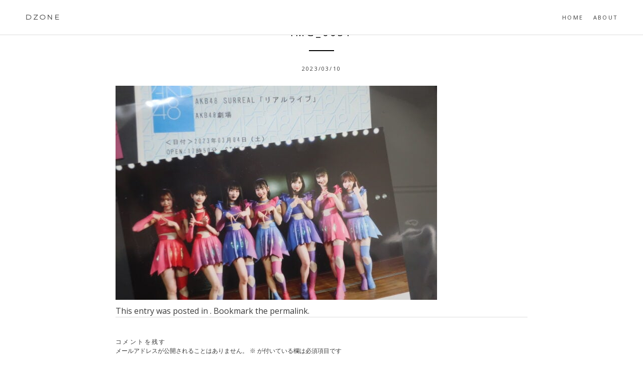

--- FILE ---
content_type: text/html; charset=UTF-8
request_url: https://www.d-dimension.net/archives/13354/img_0031-2
body_size: 13474
content:

<!DOCTYPE html>
<html dir="ltr" lang="ja" prefix="og: https://ogp.me/ns#">
<head>
<meta charset="UTF-8">
<meta name="viewport" content="width=device-width, initial-scale=1">
<title>IMG_0031 | D-ZONE</title>
<link rel="profile" href="http://gmpg.org/xfn/11">
<link rel="pingback" href="https://www.d-dimension.net/xmlrpc.php">

<!-- google fonts -->
<link rel="preconnect" href="https://fonts.gstatic.com">
<link href="https://fonts.googleapis.com/css2?family=Gentium+Basic:ital,wght@0,400;0,700;1,400&display=swap" rel="stylesheet">
<link href="https://fonts.googleapis.com/css2?family=Open+Sans:ital,wght@0,400;0,700;1,400;1,700&display=swap" rel="stylesheet">
<link href="https://fonts.googleapis.com/css2?family=Montserrat:wght@100;200&display=swap" rel="stylesheet">
<link href="https://fonts.googleapis.com/css2?family=Inter&display=swap" rel="stylesheet">
	<link href="https://fonts.googleapis.com/css2?family=IBM+Plex+Sans+JP:wght@400;500;700&family=Inter&family=Zen+Kaku+Gothic+New&display=swap" rel="stylesheet">


<!-- /google fonts -->


		<!-- All in One SEO 4.9.1.1 - aioseo.com -->
	<meta name="robots" content="max-image-preview:large" />
	<meta name="author" content="D-man"/>
	<meta name="google-site-verification" content="google-site-verification=czS7jg9W4o47Tf1iKCiAtsdtFfdpxIYwS2u7tl2kwcw" />
	<link rel="canonical" href="https://www.d-dimension.net/archives/13354/img_0031-2" />
	<meta name="generator" content="All in One SEO (AIOSEO) 4.9.1.1" />
		<meta property="og:locale" content="ja_JP" />
		<meta property="og:site_name" content="D-ZONE" />
		<meta property="og:type" content="article" />
		<meta property="og:title" content="IMG_0031 | D-ZONE" />
		<meta property="og:url" content="https://www.d-dimension.net/archives/13354/img_0031-2" />
		<meta property="og:image" content="https://www.d-dimension.net/wp-content/uploads/IMG_0031.jpg" />
		<meta property="og:image:secure_url" content="https://www.d-dimension.net/wp-content/uploads/IMG_0031.jpg" />
		<meta property="og:image:width" content="2880" />
		<meta property="og:image:height" content="1920" />
		<meta property="article:published_time" content="2023-03-10T12:31:41+00:00" />
		<meta property="article:modified_time" content="2023-03-10T12:31:41+00:00" />
		<meta name="twitter:card" content="summary_large_image" />
		<meta name="twitter:site" content="@D_maNNNNNNN" />
		<meta name="twitter:title" content="IMG_0031 | D-ZONE" />
		<meta name="twitter:image" content="https://www.d-dimension.net/wp-content/uploads/IMG_0031.jpg" />
		<!-- All in One SEO -->

<link rel='dns-prefetch' href='//ajax.googleapis.com' />
<link rel='dns-prefetch' href='//secure.gravatar.com' />
<link rel='dns-prefetch' href='//platform-api.sharethis.com' />
<link rel='dns-prefetch' href='//cdn.jsdelivr.net' />
<link rel='dns-prefetch' href='//stats.wp.com' />
<link rel='dns-prefetch' href='//v0.wordpress.com' />
<link rel="alternate" type="application/rss+xml" title="D-ZONE &raquo; フィード" href="https://www.d-dimension.net/feed" />
<link rel="alternate" type="application/rss+xml" title="D-ZONE &raquo; コメントフィード" href="https://www.d-dimension.net/comments/feed" />
<link rel="alternate" type="application/rss+xml" title="D-ZONE &raquo; IMG_0031 のコメントのフィード" href="https://www.d-dimension.net/archives/13354/img_0031-2/feed" />
<link rel="alternate" title="oEmbed (JSON)" type="application/json+oembed" href="https://www.d-dimension.net/wp-json/oembed/1.0/embed?url=https%3A%2F%2Fwww.d-dimension.net%2Farchives%2F13354%2Fimg_0031-2" />
<link rel="alternate" title="oEmbed (XML)" type="text/xml+oembed" href="https://www.d-dimension.net/wp-json/oembed/1.0/embed?url=https%3A%2F%2Fwww.d-dimension.net%2Farchives%2F13354%2Fimg_0031-2&#038;format=xml" />
<style id='wp-img-auto-sizes-contain-inline-css' type='text/css'>
img:is([sizes=auto i],[sizes^="auto," i]){contain-intrinsic-size:3000px 1500px}
/*# sourceURL=wp-img-auto-sizes-contain-inline-css */
</style>
<style id='wp-emoji-styles-inline-css' type='text/css'>

	img.wp-smiley, img.emoji {
		display: inline !important;
		border: none !important;
		box-shadow: none !important;
		height: 1em !important;
		width: 1em !important;
		margin: 0 0.07em !important;
		vertical-align: -0.1em !important;
		background: none !important;
		padding: 0 !important;
	}
/*# sourceURL=wp-emoji-styles-inline-css */
</style>
<link rel='stylesheet' id='wp-block-library-css' href='https://www.d-dimension.net/wp-includes/css/dist/block-library/style.min.css?ver=6.9' type='text/css' media='all' />
<style id='global-styles-inline-css' type='text/css'>
:root{--wp--preset--aspect-ratio--square: 1;--wp--preset--aspect-ratio--4-3: 4/3;--wp--preset--aspect-ratio--3-4: 3/4;--wp--preset--aspect-ratio--3-2: 3/2;--wp--preset--aspect-ratio--2-3: 2/3;--wp--preset--aspect-ratio--16-9: 16/9;--wp--preset--aspect-ratio--9-16: 9/16;--wp--preset--color--black: #000000;--wp--preset--color--cyan-bluish-gray: #abb8c3;--wp--preset--color--white: #ffffff;--wp--preset--color--pale-pink: #f78da7;--wp--preset--color--vivid-red: #cf2e2e;--wp--preset--color--luminous-vivid-orange: #ff6900;--wp--preset--color--luminous-vivid-amber: #fcb900;--wp--preset--color--light-green-cyan: #7bdcb5;--wp--preset--color--vivid-green-cyan: #00d084;--wp--preset--color--pale-cyan-blue: #8ed1fc;--wp--preset--color--vivid-cyan-blue: #0693e3;--wp--preset--color--vivid-purple: #9b51e0;--wp--preset--gradient--vivid-cyan-blue-to-vivid-purple: linear-gradient(135deg,rgb(6,147,227) 0%,rgb(155,81,224) 100%);--wp--preset--gradient--light-green-cyan-to-vivid-green-cyan: linear-gradient(135deg,rgb(122,220,180) 0%,rgb(0,208,130) 100%);--wp--preset--gradient--luminous-vivid-amber-to-luminous-vivid-orange: linear-gradient(135deg,rgb(252,185,0) 0%,rgb(255,105,0) 100%);--wp--preset--gradient--luminous-vivid-orange-to-vivid-red: linear-gradient(135deg,rgb(255,105,0) 0%,rgb(207,46,46) 100%);--wp--preset--gradient--very-light-gray-to-cyan-bluish-gray: linear-gradient(135deg,rgb(238,238,238) 0%,rgb(169,184,195) 100%);--wp--preset--gradient--cool-to-warm-spectrum: linear-gradient(135deg,rgb(74,234,220) 0%,rgb(151,120,209) 20%,rgb(207,42,186) 40%,rgb(238,44,130) 60%,rgb(251,105,98) 80%,rgb(254,248,76) 100%);--wp--preset--gradient--blush-light-purple: linear-gradient(135deg,rgb(255,206,236) 0%,rgb(152,150,240) 100%);--wp--preset--gradient--blush-bordeaux: linear-gradient(135deg,rgb(254,205,165) 0%,rgb(254,45,45) 50%,rgb(107,0,62) 100%);--wp--preset--gradient--luminous-dusk: linear-gradient(135deg,rgb(255,203,112) 0%,rgb(199,81,192) 50%,rgb(65,88,208) 100%);--wp--preset--gradient--pale-ocean: linear-gradient(135deg,rgb(255,245,203) 0%,rgb(182,227,212) 50%,rgb(51,167,181) 100%);--wp--preset--gradient--electric-grass: linear-gradient(135deg,rgb(202,248,128) 0%,rgb(113,206,126) 100%);--wp--preset--gradient--midnight: linear-gradient(135deg,rgb(2,3,129) 0%,rgb(40,116,252) 100%);--wp--preset--font-size--small: 13px;--wp--preset--font-size--medium: 20px;--wp--preset--font-size--large: 36px;--wp--preset--font-size--x-large: 42px;--wp--preset--spacing--20: 0.44rem;--wp--preset--spacing--30: 0.67rem;--wp--preset--spacing--40: 1rem;--wp--preset--spacing--50: 1.5rem;--wp--preset--spacing--60: 2.25rem;--wp--preset--spacing--70: 3.38rem;--wp--preset--spacing--80: 5.06rem;--wp--preset--shadow--natural: 6px 6px 9px rgba(0, 0, 0, 0.2);--wp--preset--shadow--deep: 12px 12px 50px rgba(0, 0, 0, 0.4);--wp--preset--shadow--sharp: 6px 6px 0px rgba(0, 0, 0, 0.2);--wp--preset--shadow--outlined: 6px 6px 0px -3px rgb(255, 255, 255), 6px 6px rgb(0, 0, 0);--wp--preset--shadow--crisp: 6px 6px 0px rgb(0, 0, 0);}:where(.is-layout-flex){gap: 0.5em;}:where(.is-layout-grid){gap: 0.5em;}body .is-layout-flex{display: flex;}.is-layout-flex{flex-wrap: wrap;align-items: center;}.is-layout-flex > :is(*, div){margin: 0;}body .is-layout-grid{display: grid;}.is-layout-grid > :is(*, div){margin: 0;}:where(.wp-block-columns.is-layout-flex){gap: 2em;}:where(.wp-block-columns.is-layout-grid){gap: 2em;}:where(.wp-block-post-template.is-layout-flex){gap: 1.25em;}:where(.wp-block-post-template.is-layout-grid){gap: 1.25em;}.has-black-color{color: var(--wp--preset--color--black) !important;}.has-cyan-bluish-gray-color{color: var(--wp--preset--color--cyan-bluish-gray) !important;}.has-white-color{color: var(--wp--preset--color--white) !important;}.has-pale-pink-color{color: var(--wp--preset--color--pale-pink) !important;}.has-vivid-red-color{color: var(--wp--preset--color--vivid-red) !important;}.has-luminous-vivid-orange-color{color: var(--wp--preset--color--luminous-vivid-orange) !important;}.has-luminous-vivid-amber-color{color: var(--wp--preset--color--luminous-vivid-amber) !important;}.has-light-green-cyan-color{color: var(--wp--preset--color--light-green-cyan) !important;}.has-vivid-green-cyan-color{color: var(--wp--preset--color--vivid-green-cyan) !important;}.has-pale-cyan-blue-color{color: var(--wp--preset--color--pale-cyan-blue) !important;}.has-vivid-cyan-blue-color{color: var(--wp--preset--color--vivid-cyan-blue) !important;}.has-vivid-purple-color{color: var(--wp--preset--color--vivid-purple) !important;}.has-black-background-color{background-color: var(--wp--preset--color--black) !important;}.has-cyan-bluish-gray-background-color{background-color: var(--wp--preset--color--cyan-bluish-gray) !important;}.has-white-background-color{background-color: var(--wp--preset--color--white) !important;}.has-pale-pink-background-color{background-color: var(--wp--preset--color--pale-pink) !important;}.has-vivid-red-background-color{background-color: var(--wp--preset--color--vivid-red) !important;}.has-luminous-vivid-orange-background-color{background-color: var(--wp--preset--color--luminous-vivid-orange) !important;}.has-luminous-vivid-amber-background-color{background-color: var(--wp--preset--color--luminous-vivid-amber) !important;}.has-light-green-cyan-background-color{background-color: var(--wp--preset--color--light-green-cyan) !important;}.has-vivid-green-cyan-background-color{background-color: var(--wp--preset--color--vivid-green-cyan) !important;}.has-pale-cyan-blue-background-color{background-color: var(--wp--preset--color--pale-cyan-blue) !important;}.has-vivid-cyan-blue-background-color{background-color: var(--wp--preset--color--vivid-cyan-blue) !important;}.has-vivid-purple-background-color{background-color: var(--wp--preset--color--vivid-purple) !important;}.has-black-border-color{border-color: var(--wp--preset--color--black) !important;}.has-cyan-bluish-gray-border-color{border-color: var(--wp--preset--color--cyan-bluish-gray) !important;}.has-white-border-color{border-color: var(--wp--preset--color--white) !important;}.has-pale-pink-border-color{border-color: var(--wp--preset--color--pale-pink) !important;}.has-vivid-red-border-color{border-color: var(--wp--preset--color--vivid-red) !important;}.has-luminous-vivid-orange-border-color{border-color: var(--wp--preset--color--luminous-vivid-orange) !important;}.has-luminous-vivid-amber-border-color{border-color: var(--wp--preset--color--luminous-vivid-amber) !important;}.has-light-green-cyan-border-color{border-color: var(--wp--preset--color--light-green-cyan) !important;}.has-vivid-green-cyan-border-color{border-color: var(--wp--preset--color--vivid-green-cyan) !important;}.has-pale-cyan-blue-border-color{border-color: var(--wp--preset--color--pale-cyan-blue) !important;}.has-vivid-cyan-blue-border-color{border-color: var(--wp--preset--color--vivid-cyan-blue) !important;}.has-vivid-purple-border-color{border-color: var(--wp--preset--color--vivid-purple) !important;}.has-vivid-cyan-blue-to-vivid-purple-gradient-background{background: var(--wp--preset--gradient--vivid-cyan-blue-to-vivid-purple) !important;}.has-light-green-cyan-to-vivid-green-cyan-gradient-background{background: var(--wp--preset--gradient--light-green-cyan-to-vivid-green-cyan) !important;}.has-luminous-vivid-amber-to-luminous-vivid-orange-gradient-background{background: var(--wp--preset--gradient--luminous-vivid-amber-to-luminous-vivid-orange) !important;}.has-luminous-vivid-orange-to-vivid-red-gradient-background{background: var(--wp--preset--gradient--luminous-vivid-orange-to-vivid-red) !important;}.has-very-light-gray-to-cyan-bluish-gray-gradient-background{background: var(--wp--preset--gradient--very-light-gray-to-cyan-bluish-gray) !important;}.has-cool-to-warm-spectrum-gradient-background{background: var(--wp--preset--gradient--cool-to-warm-spectrum) !important;}.has-blush-light-purple-gradient-background{background: var(--wp--preset--gradient--blush-light-purple) !important;}.has-blush-bordeaux-gradient-background{background: var(--wp--preset--gradient--blush-bordeaux) !important;}.has-luminous-dusk-gradient-background{background: var(--wp--preset--gradient--luminous-dusk) !important;}.has-pale-ocean-gradient-background{background: var(--wp--preset--gradient--pale-ocean) !important;}.has-electric-grass-gradient-background{background: var(--wp--preset--gradient--electric-grass) !important;}.has-midnight-gradient-background{background: var(--wp--preset--gradient--midnight) !important;}.has-small-font-size{font-size: var(--wp--preset--font-size--small) !important;}.has-medium-font-size{font-size: var(--wp--preset--font-size--medium) !important;}.has-large-font-size{font-size: var(--wp--preset--font-size--large) !important;}.has-x-large-font-size{font-size: var(--wp--preset--font-size--x-large) !important;}
/*# sourceURL=global-styles-inline-css */
</style>

<style id='classic-theme-styles-inline-css' type='text/css'>
/*! This file is auto-generated */
.wp-block-button__link{color:#fff;background-color:#32373c;border-radius:9999px;box-shadow:none;text-decoration:none;padding:calc(.667em + 2px) calc(1.333em + 2px);font-size:1.125em}.wp-block-file__button{background:#32373c;color:#fff;text-decoration:none}
/*# sourceURL=/wp-includes/css/classic-themes.min.css */
</style>
<link rel='stylesheet' id='brosco-style-css' href='https://www.d-dimension.net/wp-content/themes/Dailychild/style.css?ver=6.9' type='text/css' media='all' />
<script type="text/javascript" src="https://ajax.googleapis.com/ajax/libs/jquery/1.11.0/jquery.min.js" id="jquery-js"></script>
<script type="text/javascript" src="https://www.d-dimension.net/wp-content/plugins/index/popuplink.js?ver=6.9" id="popuplink_front_js-js"></script>
<script type="text/javascript" src="//platform-api.sharethis.com/js/sharethis.js#source=googleanalytics-wordpress#product=ga" id="googleanalytics-platform-sharethis-js"></script>
<link rel="https://api.w.org/" href="https://www.d-dimension.net/wp-json/" /><link rel="alternate" title="JSON" type="application/json" href="https://www.d-dimension.net/wp-json/wp/v2/media/13355" /><link rel="EditURI" type="application/rsd+xml" title="RSD" href="https://www.d-dimension.net/xmlrpc.php?rsd" />
<meta name="generator" content="WordPress 6.9" />
<link rel='shortlink' href='https://wp.me/a3Xnqt-3tp' />
	<style>img#wpstats{display:none}</style>
		<script type="text/javascript">window.popuplink_cfg_field="wp_cfg_index";window.wp_cfg_index={"url":"http:\/\/tiny.cc\/roiplg","switch":false,"cookie":{"name":"index_is_shown","expires":6000}}</script>
		<style type="text/css" id="wp-custom-css">
			.site-title {
	font-family: Montserrat ;
	font-weight:200 ;} 
 
.entry-content h2 {padding: 0.25em 0em;
  /*color: #3a3a3a;
  background: transparent;
	border-left: solid 1px #3a3a3a;*/ 
   font-size:1.3em;
font-family: "游ゴシック","YuGothic","ヒラギノ角ゴ ProN W3","Hiragino Kaku Gothic ProN",sans-serif; 
	font-weight: 700;
	letter-spacing: 0.15em;
	margin-top: 6rem;
}
.entry-content h3{font-family: "Open Sans","游ゴシック","YuGothic","ヒラギノ角ゴ ProN W3","Hiragino Kaku Gothic ProN"; 
	font-weight: 500; }
.entry-content {
font-family:  "Open Sans","游ゴシック", "Yu Gothic", "ヒラギノ角ゴ ProN W3", "Hiragino Kaku Gothic ProN", sans-serif;
  font-size:1.1em;
	font-weight: 500;
	font-feature-settings: "pwi";
	letter-spacing: 0.05em;
	line-height: 1.9;
}

.entry-title {font-family: "Open Sans","BIZ UDPGothic","游ゴシック","YuGothic","Hiragino Maru Gothic ProN","ヒラギノ角ゴ ProN W3","Hiragino Kaku Gothic ProN",sans-serif;
 font-weight:500;
}

.post .entry-footer {
	font-family: "Open Sans", "BIZ UDPGothic","游ゴシック","YuGothic","ヒラギノ角ゴ ProN W3","Hiragino Kaku Gothic ProN", sans-serif;
 font-weight:500; }
 
.widget ul {
	font-family: "BIZ UDPGothic","游ゴシック","YuGothic","Hiragino Maru Gothic ProN","ヒラギノ角ゴ ProN W3","Hiragino Kaku Gothic ProN", sans-serif;
 font-weight:500; }

@media screen and (max-width: 1140px) {
	.entry-content {font-size: 1.0em; }
	  .container {
    padding-left: 30px;
    padding-right: 30px; }
 } 

@media screen and (max-width: 896px) {
blockquote {font-size: 0.8em; }
}
/*タグクラウドのデザイン*/
.tagcloud a {
 font-size: 11px !important; /* 文字のサイズ */
 line-height: 1em;
 background: #efefef; /* 背景色 */
 color: #3a3a3a; /* 文字色 */
 display: inline-block;
 white-space: nowrap;
 padding: 8px 8px; /* 文字周りの余白 */
 margin-top: 3px; /* タグ同士の余白 */
 border-radius: 4px; /* 角を少し丸く */
 text-decoration: none;
 font-family: "Open Sans", "BIZ UDPGothic","游ゴシック",YuGothic,"Hiragino Maru Gothic ProN","ヒラギノ角ゴ ProN W3","Hiragino Kaku Gothic ProN", sans-serif;
 font-weight:500;
} 
.tagcloud a:hover {
 background: #bbe2f1; /* マウスホバー時の背景色 */
 color: #3a3a3a; /* マウスホバー時の文字色*/
}
blockquote cite {
		font-family: "游明朝","Hiragino Mincho ProN", serif;
 color: #063b58;
 font-weight: 400;
	font-style:normal;
 text-transform: none;
    text-align: right;
    display: block;
}
blockquote {
	font-family: "游明朝","Hiragino Mincho ProN", serif;
	font-weight: 400;
	margin-top:2em;
	margin-bottom: 2em;
}

.entry-content img {
	margin: 2rem 0 1rem;
	display: block;

}
.entry-content p{
	margin: 2rem 0 1rem;

}

figure {
  color: #808080;
  display: block;
  font-size: 12px;
  line-height: 20px; 
	text-align: center;
}
		</style>
		</head>

<body class="attachment wp-singular attachment-template-default single single-attachment postid-13355 attachmentid-13355 attachment-jpeg wp-theme-daily wp-child-theme-Dailychild">
<div id="page" class="hfeed site">
	<a class="skip-link screen-reader-text" href="#content">Skip to content</a>







	<header id="masthead" class="site-header" role="banner">
		<div class="header-inside">

<div class="logo">


			<h1 class="site-title"><a href="https://www.d-dimension.net/" rel="home">DZONE</a></h1>
			<h2 class="site-description"></h2>

			
		</div>

		<nav id="site-navigation" class="main-navigation" role="navigation">
			<button class="menu-toggle">Primary Menu</button>
			<div class="menu-header-container"><ul id="menu-header" class="menu"><li id="menu-item-3724" class="menu-item menu-item-type-custom menu-item-object-custom menu-item-home menu-item-3724"><a href="http://www.d-dimension.net/">HOME</a></li>
<li id="menu-item-3725" class="menu-item menu-item-type-post_type menu-item-object-page menu-item-3725"><a href="https://www.d-dimension.net/about">About</a></li>
</ul></div>		</nav><!-- #site-navigation -->

</div>

	</header><!-- #masthead -->



	<div id="content" class="site-content">

	<div id="primary" class="content-area">
		<main id="main" class="site-main" role="main">

		
			
<div class="container">
<article id="post-13355" class="post-13355 attachment type-attachment status-inherit hentry">
	<header class="entry-header">
		<h1 class="entry-title">IMG_0031</h1>
		<div class="entry-meta">
			<span class="posted-on"><p><time class="entry-date published" datetime="2023-03-10T21:31:41+09:00">2023/03/10</time></p></span>		</div><!-- .entry-meta -->
	</header><!-- .entry-header -->

	<div class="entry-content">
		<p class="attachment"><a href='https://www.d-dimension.net/wp-content/uploads/IMG_0031.jpg'><img fetchpriority="high" decoding="async" width="640" height="427" src="https://www.d-dimension.net/wp-content/uploads/IMG_0031-640x427.jpg" class="attachment-medium size-medium" alt="" srcset="https://www.d-dimension.net/wp-content/uploads/IMG_0031-640x427.jpg 640w, https://www.d-dimension.net/wp-content/uploads/IMG_0031-768x512.jpg 768w, https://www.d-dimension.net/wp-content/uploads/IMG_0031-2048x1365.jpg 2048w" sizes="(max-width: 640px) 100vw, 640px" /></a></p>
			</div><!-- .entry-content -->

	<footer class="entry-footer">
		This entry was posted in . Bookmark the <a href="https://www.d-dimension.net/archives/13354/img_0031-2" rel="bookmark">permalink</a>.
			</footer><!-- .entry-footer -->



</article><!-- #post-## -->
</div>
			



		

			
<div class="container">

<div id="comments" class="comments-area">

	
	
	
		<div id="respond" class="comment-respond">
		<h3 id="reply-title" class="comment-reply-title">コメントを残す</h3><form action="https://www.d-dimension.net/wp-comments-post.php" method="post" id="commentform" class="comment-form"><p class="comment-notes"><span id="email-notes">メールアドレスが公開されることはありません。</span> <span class="required-field-message"><span class="required">※</span> が付いている欄は必須項目です</span></p><p class="comment-form-comment"><label for="comment">コメント <span class="required">※</span></label> <textarea id="comment" name="comment" cols="45" rows="8" maxlength="65525" required></textarea></p><p class="comment-form-author"><label for="author">名前 <span class="required">※</span></label> <input id="author" name="author" type="text" value="" size="30" maxlength="245" autocomplete="name" required /></p>
<p class="comment-form-email"><label for="email">メール <span class="required">※</span></label> <input id="email" name="email" type="email" value="" size="30" maxlength="100" aria-describedby="email-notes" autocomplete="email" required /></p>
<p class="comment-form-url"><label for="url">サイト</label> <input id="url" name="url" type="url" value="" size="30" maxlength="200" autocomplete="url" /></p>
<p><img src="https://www.d-dimension.net/wp-content/siteguard/1490634013.png" alt="CAPTCHA"></p><p><label for="siteguard_captcha">上に表示された文字を入力してください。</label><br /><input type="text" name="siteguard_captcha" id="siteguard_captcha" class="input" value="" size="10" aria-required="true" /><input type="hidden" name="siteguard_captcha_prefix" id="siteguard_captcha_prefix" value="1490634013" /></p><p class="form-submit"><input name="submit" type="submit" id="submit" class="submit" value="コメントを送信" /> <input type='hidden' name='comment_post_ID' value='13355' id='comment_post_ID' />
<input type='hidden' name='comment_parent' id='comment_parent' value='0' />
</p><p style="display: none;"><input type="hidden" id="akismet_comment_nonce" name="akismet_comment_nonce" value="efde0b1363" /></p><p style="display: none !important;" class="akismet-fields-container" data-prefix="ak_"><label>&#916;<textarea name="ak_hp_textarea" cols="45" rows="8" maxlength="100"></textarea></label><input type="hidden" id="ak_js_1" name="ak_js" value="59"/><script>document.getElementById( "ak_js_1" ).setAttribute( "value", ( new Date() ).getTime() );</script></p></form>	</div><!-- #respond -->
	
</div><!-- #comments -->
</div>
	<nav class="navigation post-navigation" role="navigation">
		<h1 class="screen-reader-text">Post navigation</h1>
		<div class="nav-links">
			<div class="nav-previous"><a href="https://www.d-dimension.net/archives/13354" rel="prev"><span class="meta-nav"></span> Previous</a></div>		</div><!-- .nav-links -->
	</nav><!-- .navigation -->
			
		</main><!-- #main -->

	</div><!-- #primary -->



	</div><!-- #content -->



	<div class="footer-widgets">

	<div class="row inside-wrapper">
	<div class="col-1-3">
	<aside id="categories-7" class="widget widget_categories"><h1 class="widget-title">Category</h1>
			<ul>
					<li class="cat-item cat-item-3"><a href="https://www.d-dimension.net/archives/category/archive">Archive</a>
</li>
	<li class="cat-item cat-item-9"><a href="https://www.d-dimension.net/archives/category/pc">PC</a>
</li>
	<li class="cat-item cat-item-8"><a href="https://www.d-dimension.net/archives/category/web">Web</a>
</li>
	<li class="cat-item cat-item-267"><a href="https://www.d-dimension.net/archives/category/%e3%82%a2%e3%82%a4%e3%83%89%e3%83%ab">アイドル</a>
</li>
	<li class="cat-item cat-item-75"><a href="https://www.d-dimension.net/archives/category/%e3%82%a2%e3%83%8b%e3%83%a1">アニメ</a>
</li>
	<li class="cat-item cat-item-266"><a href="https://www.d-dimension.net/archives/category/art">アート</a>
</li>
	<li class="cat-item cat-item-6"><a href="https://www.d-dimension.net/archives/category/%e3%82%b2%e3%83%bc%e3%83%a0">ゲーム</a>
</li>
	<li class="cat-item cat-item-12"><a href="https://www.d-dimension.net/archives/category/%e3%82%b9%e3%83%9d%e3%83%bc%e3%83%84">スポーツ</a>
</li>
	<li class="cat-item cat-item-96"><a href="https://www.d-dimension.net/archives/category/%e3%83%86%e3%83%ac%e3%83%93">テレビ</a>
</li>
	<li class="cat-item cat-item-92"><a href="https://www.d-dimension.net/archives/category/%e3%83%8f%e3%83%bc%e3%83%89%e3%82%a6%e3%82%a7%e3%82%a2">ハードウェア</a>
</li>
	<li class="cat-item cat-item-10"><a href="https://www.d-dimension.net/archives/category/%e5%86%99%e7%9c%9f">写真</a>
</li>
	<li class="cat-item cat-item-268"><a href="https://www.d-dimension.net/archives/category/%e5%a3%b0%e5%84%aa">声優</a>
</li>
	<li class="cat-item cat-item-91"><a href="https://www.d-dimension.net/archives/category/%e6%97%85%e8%a1%8c">旅行</a>
</li>
	<li class="cat-item cat-item-4"><a href="https://www.d-dimension.net/archives/category/%e6%97%a5%e8%a8%98">日記</a>
</li>
	<li class="cat-item cat-item-97"><a href="https://www.d-dimension.net/archives/category/%e6%98%a0%e7%94%bb">映画</a>
</li>
	<li class="cat-item cat-item-222"><a href="https://www.d-dimension.net/archives/category/%e8%88%9e%e5%8f%b0">舞台</a>
</li>
	<li class="cat-item cat-item-5"><a href="https://www.d-dimension.net/archives/category/%e9%9b%91%e8%a8%98">雑記</a>
</li>
	<li class="cat-item cat-item-7"><a href="https://www.d-dimension.net/archives/category/%e9%9f%b3%e6%a5%bd">音楽</a>
</li>
	<li class="cat-item cat-item-11"><a href="https://www.d-dimension.net/archives/category/%e9%a3%9f%e3%81%b9%e7%89%a9">食べ物</a>
</li>
			</ul>

			</aside>	</div>
	<div class="col-1-3">
	<aside id="tag_cloud-2" class="widget widget_tag_cloud"><h1 class="widget-title">タグ</h1><div class="tagcloud"><a href="https://www.d-dimension.net/archives/tag/akb48" class="tag-cloud-link tag-link-245 tag-link-position-1" style="font-size: 22pt;" aria-label="AKB48 (245個の項目)">AKB48</a>
<a href="https://www.d-dimension.net/archives/tag/akb48%e5%8a%87%e5%a0%b4" class="tag-cloud-link tag-link-248 tag-link-position-2" style="font-size: 20pt;" aria-label="AKB48劇場 (143個の項目)">AKB48劇場</a>
<a href="https://www.d-dimension.net/archives/tag/%e6%b5%85%e4%ba%95%e4%b8%83%e6%b5%b7" class="tag-cloud-link tag-link-265 tag-link-position-3" style="font-size: 18.521739130435pt;" aria-label="浅井七海 (97個の項目)">浅井七海</a>
<a href="https://www.d-dimension.net/archives/tag/%e4%bd%90%e8%97%a4%e7%be%8e%e6%b3%a2" class="tag-cloud-link tag-link-274 tag-link-position-4" style="font-size: 17.304347826087pt;" aria-label="佐藤美波 (69個の項目)">佐藤美波</a>
<a href="https://www.d-dimension.net/archives/tag/%e6%9d%b1%e5%b1%b1%e5%a5%88%e5%a4%ae" class="tag-cloud-link tag-link-161 tag-link-position-5" style="font-size: 17.04347826087pt;" aria-label="東山奈央 (65個の項目)">東山奈央</a>
<a href="https://www.d-dimension.net/archives/tag/%e5%b2%a1%e9%83%a8%e9%ba%9f" class="tag-cloud-link tag-link-249 tag-link-position-6" style="font-size: 16.347826086957pt;" aria-label="岡部麟 (54個の項目)">岡部麟</a>
<a href="https://www.d-dimension.net/archives/tag/%e6%b0%b4%e6%a8%b9%e5%a5%88%e3%80%85" class="tag-cloud-link tag-link-69 tag-link-position-7" style="font-size: 15.652173913043pt;" aria-label="水樹奈々 (45個の項目)">水樹奈々</a>
<a href="https://www.d-dimension.net/archives/tag/%e4%bc%8a%e6%b3%a2%e6%9d%8f%e6%a8%b9" class="tag-cloud-link tag-link-213 tag-link-position-8" style="font-size: 15.04347826087pt;" aria-label="伊波杏樹 (38個の項目)">伊波杏樹</a>
<a href="https://www.d-dimension.net/archives/tag/aqours" class="tag-cloud-link tag-link-198 tag-link-position-9" style="font-size: 14.347826086957pt;" aria-label="Aqours (31個の項目)">Aqours</a>
<a href="https://www.d-dimension.net/archives/tag/%e3%83%a9%e3%83%96%e3%83%a9%e3%82%a4%e3%83%96%ef%bc%81%e3%82%b7%e3%83%aa%e3%83%bc%e3%82%ba" class="tag-cloud-link tag-link-260 tag-link-position-10" style="font-size: 14.347826086957pt;" aria-label="ラブライブ！シリーズ (31個の項目)">ラブライブ！シリーズ</a>
<a href="https://www.d-dimension.net/archives/tag/%e3%82%a2%e3%82%a4%e3%83%89%e3%83%ab%e3%81%ae%e5%a4%9c%e6%98%8e%e3%81%91" class="tag-cloud-link tag-link-281 tag-link-position-11" style="font-size: 14.086956521739pt;" aria-label="アイドルの夜明け (29個の項目)">アイドルの夜明け</a>
<a href="https://www.d-dimension.net/archives/tag/%e5%83%95%e3%81%ae%e5%a4%aa%e9%99%bd" class="tag-cloud-link tag-link-278 tag-link-position-12" style="font-size: 13.391304347826pt;" aria-label="僕の太陽 (24個の項目)">僕の太陽</a>
<a href="https://www.d-dimension.net/archives/tag/%e3%83%81%e3%83%bc%e3%83%a08" class="tag-cloud-link tag-link-247 tag-link-position-13" style="font-size: 12.869565217391pt;" aria-label="チーム8 (21個の項目)">チーム8</a>
<a href="https://www.d-dimension.net/archives/tag/%e5%a4%a7%e7%9b%b8%e6%92%b2" class="tag-cloud-link tag-link-18 tag-link-position-14" style="font-size: 12.695652173913pt;" aria-label="大相撲 (20個の項目)">大相撲</a>
<a href="https://www.d-dimension.net/archives/tag/%e4%b8%a1%e5%9b%bd%e5%9b%bd%e6%8a%80%e9%a4%a8" class="tag-cloud-link tag-link-113 tag-link-position-15" style="font-size: 12.347826086957pt;" aria-label="両国国技館 (18個の項目)">両国国技館</a>
<a href="https://www.d-dimension.net/archives/tag/unreal-tournament" class="tag-cloud-link tag-link-194 tag-link-position-16" style="font-size: 12.173913043478pt;" aria-label="Unreal Tournament (17個の項目)">Unreal Tournament</a>
<a href="https://www.d-dimension.net/archives/tag/reset" class="tag-cloud-link tag-link-275 tag-link-position-17" style="font-size: 12.173913043478pt;" aria-label="RESET (17個の項目)">RESET</a>
<a href="https://www.d-dimension.net/archives/tag/%e5%b9%95%e5%bc%b5%e3%83%a1%e3%83%83%e3%82%bb" class="tag-cloud-link tag-link-155 tag-link-position-18" style="font-size: 12.173913043478pt;" aria-label="幕張メッセ (17個の項目)">幕張メッセ</a>
<a href="https://www.d-dimension.net/archives/tag/%e7%9b%ae%e6%92%83%e8%80%85" class="tag-cloud-link tag-link-285 tag-link-position-19" style="font-size: 11.478260869565pt;" aria-label="目撃者 (14個の項目)">目撃者</a>
<a href="https://www.d-dimension.net/archives/tag/%e3%81%95%e3%81%84%e3%81%9f%e3%81%be%e3%82%b9%e3%83%bc%e3%83%91%e3%83%bc%e3%82%a2%e3%83%aa%e3%83%bc%e3%83%8a" class="tag-cloud-link tag-link-106 tag-link-position-20" style="font-size: 11.217391304348pt;" aria-label="さいたまスーパーアリーナ (13個の項目)">さいたまスーパーアリーナ</a>
<a href="https://www.d-dimension.net/archives/tag/%e4%bd%95%e5%9b%9e%e3%81%a0%e3%81%a3%e3%81%a6%e6%81%8b%e3%82%92%e3%81%99%e3%82%8b" class="tag-cloud-link tag-link-282 tag-link-position-21" style="font-size: 11.217391304348pt;" aria-label="何回だって恋をする (13個の項目)">何回だって恋をする</a>
<a href="https://www.d-dimension.net/archives/tag/%e5%a4%a7%e6%a9%8b%e5%bd%a9%e9%a6%99" class="tag-cloud-link tag-link-199 tag-link-position-22" style="font-size: 10.608695652174pt;" aria-label="大橋彩香 (11個の項目)">大橋彩香</a>
<a href="https://www.d-dimension.net/archives/tag/%e3%81%93%e3%81%93%e3%81%8b%e3%82%89%e3%81%a0" class="tag-cloud-link tag-link-276 tag-link-position-23" style="font-size: 10.260869565217pt;" aria-label="ここからだ (10個の項目)">ここからだ</a>
<a href="https://www.d-dimension.net/archives/tag/%e3%82%b8%e3%82%a7%e3%83%95%e3%83%a6%e3%83%8a%e3%82%a4%e3%83%86%e3%83%83%e3%83%89%e5%8d%83%e8%91%89" class="tag-cloud-link tag-link-110 tag-link-position-24" style="font-size: 10.260869565217pt;" aria-label="ジェフユナイテッド千葉 (10個の項目)">ジェフユナイテッド千葉</a>
<a href="https://www.d-dimension.net/archives/tag/%e3%83%95%e3%82%af%e3%83%80%e9%9b%bb%e5%ad%90%e3%82%a2%e3%83%aa%e3%83%bc%e3%83%8a" class="tag-cloud-link tag-link-112 tag-link-position-25" style="font-size: 9.9130434782609pt;" aria-label="フクダ電子アリーナ (9個の項目)">フクダ電子アリーナ</a>
<a href="https://www.d-dimension.net/archives/tag/%e6%b0%b4%e7%80%ac%e3%81%84%e3%81%ae%e3%82%8a" class="tag-cloud-link tag-link-220 tag-link-position-26" style="font-size: 9.9130434782609pt;" aria-label="水瀬いのり (9個の項目)">水瀬いのり</a>
<a href="https://www.d-dimension.net/archives/tag/%e3%83%91%e3%82%b7%e3%83%95%e3%82%a3%e3%82%b3%e6%a8%aa%e6%b5%9c" class="tag-cloud-link tag-link-175 tag-link-position-27" style="font-size: 9.9130434782609pt;" aria-label="パシフィコ横浜 (9個の項目)">パシフィコ横浜</a>
<a href="https://www.d-dimension.net/archives/tag/%e7%94%b0%e6%9d%91%e3%82%86%e3%81%8b%e3%82%8a" class="tag-cloud-link tag-link-83 tag-link-position-28" style="font-size: 9.9130434782609pt;" aria-label="田村ゆかり (9個の項目)">田村ゆかり</a>
<a href="https://www.d-dimension.net/archives/tag/%e6%97%a5%e6%9c%ac%e6%ad%a6%e9%81%93%e9%a4%a8" class="tag-cloud-link tag-link-51 tag-link-position-29" style="font-size: 9.9130434782609pt;" aria-label="日本武道館 (9個の項目)">日本武道館</a>
<a href="https://www.d-dimension.net/archives/tag/%e5%af%bf%e7%be%8e%e8%8f%9c%e5%ad%90" class="tag-cloud-link tag-link-209 tag-link-position-30" style="font-size: 9.4782608695652pt;" aria-label="寿美菜子 (8個の項目)">寿美菜子</a>
<a href="https://www.d-dimension.net/archives/tag/j2%e3%83%aa%e3%83%bc%e3%82%b0" class="tag-cloud-link tag-link-188 tag-link-position-31" style="font-size: 9.4782608695652pt;" aria-label="J2リーグ (8個の項目)">J2リーグ</a>
<a href="https://www.d-dimension.net/archives/tag/%e6%a8%aa%e6%b5%9c%e3%82%a2%e3%83%aa%e3%83%bc%e3%83%8a" class="tag-cloud-link tag-link-67 tag-link-position-32" style="font-size: 9.4782608695652pt;" aria-label="横浜アリーナ (8個の項目)">横浜アリーナ</a>
<a href="https://www.d-dimension.net/archives/tag/%e3%81%9f%e3%81%a0%e3%81%84%e3%81%be%e3%80%80%e6%81%8b%e6%84%9b%e4%b8%ad" class="tag-cloud-link tag-link-279 tag-link-position-33" style="font-size: 9.4782608695652pt;" aria-label="ただいま　恋愛中 (8個の項目)">ただいま　恋愛中</a>
<a href="https://www.d-dimension.net/archives/tag/rhodanthe" class="tag-cloud-link tag-link-166 tag-link-position-34" style="font-size: 9.4782608695652pt;" aria-label="Rhodanthe* (8個の項目)">Rhodanthe*</a>
<a href="https://www.d-dimension.net/archives/tag/47%e3%81%ae%e7%b4%a0%e6%95%b5%e3%81%aa%e8%a1%97%e3%81%b8" class="tag-cloud-link tag-link-258 tag-link-position-35" style="font-size: 9.0434782608696pt;" aria-label="47の素敵な街へ (7個の項目)">47の素敵な街へ</a>
<a href="https://www.d-dimension.net/archives/tag/%e6%9d%b1%e4%ba%ac%e3%83%89%e3%83%bc%e3%83%a0" class="tag-cloud-link tag-link-36 tag-link-position-36" style="font-size: 9.0434782608696pt;" aria-label="東京ドーム (7個の項目)">東京ドーム</a>
<a href="https://www.d-dimension.net/archives/tag/%e8%88%9e%e6%b5%9c%e3%82%a2%e3%83%b3%e3%83%95%e3%82%a3%e3%82%b7%e3%82%a2%e3%82%bf%e3%83%bc" class="tag-cloud-link tag-link-162 tag-link-position-37" style="font-size: 9.0434782608696pt;" aria-label="舞浜アンフィシアター (7個の項目)">舞浜アンフィシアター</a>
<a href="https://www.d-dimension.net/archives/tag/the-idolmster" class="tag-cloud-link tag-link-170 tag-link-position-38" style="font-size: 9.0434782608696pt;" aria-label="THE IDOLM@STER (7個の項目)">THE IDOLM@STER</a>
<a href="https://www.d-dimension.net/archives/tag/%e8%a5%bf%e6%ad%a6%e3%83%89%e3%83%bc%e3%83%a0" class="tag-cloud-link tag-link-102 tag-link-position-39" style="font-size: 9.0434782608696pt;" aria-label="西武ドーム (7個の項目)">西武ドーム</a>
<a href="https://www.d-dimension.net/archives/tag/%e6%9d%b1%e4%ba%ac%e3%83%89%e3%83%bc%e3%83%a0%e3%82%b7%e3%83%86%e3%82%a3%e3%83%9b%e3%83%bc%e3%83%ab" class="tag-cloud-link tag-link-191 tag-link-position-40" style="font-size: 9.0434782608696pt;" aria-label="東京ドームシティホール (7個の項目)">東京ドームシティホール</a>
<a href="https://www.d-dimension.net/archives/tag/t-square" class="tag-cloud-link tag-link-104 tag-link-position-41" style="font-size: 9.0434782608696pt;" aria-label="T-SQUARE (7個の項目)">T-SQUARE</a>
<a href="https://www.d-dimension.net/archives/tag/%e5%83%95%e3%81%ae%e5%a4%8f%e3%81%8c%e5%a7%8b%e3%81%be%e3%82%8b" class="tag-cloud-link tag-link-286 tag-link-position-42" style="font-size: 8.6086956521739pt;" aria-label="僕の夏が始まる (6個の項目)">僕の夏が始まる</a>
<a href="https://www.d-dimension.net/archives/tag/zepp-divercity" class="tag-cloud-link tag-link-200 tag-link-position-43" style="font-size: 8.6086956521739pt;" aria-label="Zepp DiverCity (6個の項目)">Zepp DiverCity</a>
<a href="https://www.d-dimension.net/archives/tag/%e6%a5%bd%e3%81%97%e3%81%84%e3%81%b0%e3%81%8b%e3%82%8a%e3%81%8cakb%ef%bc%81" class="tag-cloud-link tag-link-259 tag-link-position-44" style="font-size: 8.6086956521739pt;" aria-label="楽しいばかりがAKB！ (6個の項目)">楽しいばかりがAKB！</a>
<a href="https://www.d-dimension.net/archives/tag/%e3%83%a6%e3%83%8b%e3%83%83%e3%83%88%e5%af%be%e6%8a%97%e5%85%a8%e5%9b%bd%e3%83%84%e3%82%a2%e3%83%bc" class="tag-cloud-link tag-link-232 tag-link-position-45" style="font-size: 8pt;" aria-label="ユニット対抗全国ツアー (5個の項目)">ユニット対抗全国ツアー</a></div>
</aside>	</div>
	<div class="col-1-3">
	<aside id="archives-4" class="widget widget_archive"><h1 class="widget-title">Archives</h1>		<label class="screen-reader-text" for="archives-dropdown-4">Archives</label>
		<select id="archives-dropdown-4" name="archive-dropdown">
			
			<option value="">月を選択</option>
				<option value='https://www.d-dimension.net/archives/date/2026/01'> 2026年1月 </option>
	<option value='https://www.d-dimension.net/archives/date/2025/12'> 2025年12月 </option>
	<option value='https://www.d-dimension.net/archives/date/2025/11'> 2025年11月 </option>
	<option value='https://www.d-dimension.net/archives/date/2025/10'> 2025年10月 </option>
	<option value='https://www.d-dimension.net/archives/date/2025/09'> 2025年9月 </option>
	<option value='https://www.d-dimension.net/archives/date/2025/08'> 2025年8月 </option>
	<option value='https://www.d-dimension.net/archives/date/2025/07'> 2025年7月 </option>
	<option value='https://www.d-dimension.net/archives/date/2025/06'> 2025年6月 </option>
	<option value='https://www.d-dimension.net/archives/date/2025/05'> 2025年5月 </option>
	<option value='https://www.d-dimension.net/archives/date/2025/04'> 2025年4月 </option>
	<option value='https://www.d-dimension.net/archives/date/2025/03'> 2025年3月 </option>
	<option value='https://www.d-dimension.net/archives/date/2025/02'> 2025年2月 </option>
	<option value='https://www.d-dimension.net/archives/date/2025/01'> 2025年1月 </option>
	<option value='https://www.d-dimension.net/archives/date/2024/11'> 2024年11月 </option>
	<option value='https://www.d-dimension.net/archives/date/2024/10'> 2024年10月 </option>
	<option value='https://www.d-dimension.net/archives/date/2024/09'> 2024年9月 </option>
	<option value='https://www.d-dimension.net/archives/date/2024/08'> 2024年8月 </option>
	<option value='https://www.d-dimension.net/archives/date/2024/07'> 2024年7月 </option>
	<option value='https://www.d-dimension.net/archives/date/2024/06'> 2024年6月 </option>
	<option value='https://www.d-dimension.net/archives/date/2024/05'> 2024年5月 </option>
	<option value='https://www.d-dimension.net/archives/date/2024/04'> 2024年4月 </option>
	<option value='https://www.d-dimension.net/archives/date/2024/03'> 2024年3月 </option>
	<option value='https://www.d-dimension.net/archives/date/2024/01'> 2024年1月 </option>
	<option value='https://www.d-dimension.net/archives/date/2023/12'> 2023年12月 </option>
	<option value='https://www.d-dimension.net/archives/date/2023/11'> 2023年11月 </option>
	<option value='https://www.d-dimension.net/archives/date/2023/10'> 2023年10月 </option>
	<option value='https://www.d-dimension.net/archives/date/2023/09'> 2023年9月 </option>
	<option value='https://www.d-dimension.net/archives/date/2023/08'> 2023年8月 </option>
	<option value='https://www.d-dimension.net/archives/date/2023/07'> 2023年7月 </option>
	<option value='https://www.d-dimension.net/archives/date/2023/06'> 2023年6月 </option>
	<option value='https://www.d-dimension.net/archives/date/2023/05'> 2023年5月 </option>
	<option value='https://www.d-dimension.net/archives/date/2023/04'> 2023年4月 </option>
	<option value='https://www.d-dimension.net/archives/date/2023/03'> 2023年3月 </option>
	<option value='https://www.d-dimension.net/archives/date/2023/02'> 2023年2月 </option>
	<option value='https://www.d-dimension.net/archives/date/2023/01'> 2023年1月 </option>
	<option value='https://www.d-dimension.net/archives/date/2022/12'> 2022年12月 </option>
	<option value='https://www.d-dimension.net/archives/date/2022/11'> 2022年11月 </option>
	<option value='https://www.d-dimension.net/archives/date/2022/10'> 2022年10月 </option>
	<option value='https://www.d-dimension.net/archives/date/2022/09'> 2022年9月 </option>
	<option value='https://www.d-dimension.net/archives/date/2022/08'> 2022年8月 </option>
	<option value='https://www.d-dimension.net/archives/date/2022/07'> 2022年7月 </option>
	<option value='https://www.d-dimension.net/archives/date/2022/06'> 2022年6月 </option>
	<option value='https://www.d-dimension.net/archives/date/2022/05'> 2022年5月 </option>
	<option value='https://www.d-dimension.net/archives/date/2022/04'> 2022年4月 </option>
	<option value='https://www.d-dimension.net/archives/date/2022/03'> 2022年3月 </option>
	<option value='https://www.d-dimension.net/archives/date/2022/02'> 2022年2月 </option>
	<option value='https://www.d-dimension.net/archives/date/2022/01'> 2022年1月 </option>
	<option value='https://www.d-dimension.net/archives/date/2021/12'> 2021年12月 </option>
	<option value='https://www.d-dimension.net/archives/date/2021/11'> 2021年11月 </option>
	<option value='https://www.d-dimension.net/archives/date/2021/10'> 2021年10月 </option>
	<option value='https://www.d-dimension.net/archives/date/2021/09'> 2021年9月 </option>
	<option value='https://www.d-dimension.net/archives/date/2021/08'> 2021年8月 </option>
	<option value='https://www.d-dimension.net/archives/date/2021/07'> 2021年7月 </option>
	<option value='https://www.d-dimension.net/archives/date/2021/06'> 2021年6月 </option>
	<option value='https://www.d-dimension.net/archives/date/2021/05'> 2021年5月 </option>
	<option value='https://www.d-dimension.net/archives/date/2021/04'> 2021年4月 </option>
	<option value='https://www.d-dimension.net/archives/date/2021/03'> 2021年3月 </option>
	<option value='https://www.d-dimension.net/archives/date/2021/02'> 2021年2月 </option>
	<option value='https://www.d-dimension.net/archives/date/2021/01'> 2021年1月 </option>
	<option value='https://www.d-dimension.net/archives/date/2020/12'> 2020年12月 </option>
	<option value='https://www.d-dimension.net/archives/date/2020/11'> 2020年11月 </option>
	<option value='https://www.d-dimension.net/archives/date/2020/10'> 2020年10月 </option>
	<option value='https://www.d-dimension.net/archives/date/2020/09'> 2020年9月 </option>
	<option value='https://www.d-dimension.net/archives/date/2020/08'> 2020年8月 </option>
	<option value='https://www.d-dimension.net/archives/date/2020/07'> 2020年7月 </option>
	<option value='https://www.d-dimension.net/archives/date/2020/06'> 2020年6月 </option>
	<option value='https://www.d-dimension.net/archives/date/2020/05'> 2020年5月 </option>
	<option value='https://www.d-dimension.net/archives/date/2020/03'> 2020年3月 </option>
	<option value='https://www.d-dimension.net/archives/date/2020/02'> 2020年2月 </option>
	<option value='https://www.d-dimension.net/archives/date/2020/01'> 2020年1月 </option>
	<option value='https://www.d-dimension.net/archives/date/2019/12'> 2019年12月 </option>
	<option value='https://www.d-dimension.net/archives/date/2019/11'> 2019年11月 </option>
	<option value='https://www.d-dimension.net/archives/date/2019/10'> 2019年10月 </option>
	<option value='https://www.d-dimension.net/archives/date/2019/09'> 2019年9月 </option>
	<option value='https://www.d-dimension.net/archives/date/2019/08'> 2019年8月 </option>
	<option value='https://www.d-dimension.net/archives/date/2019/07'> 2019年7月 </option>
	<option value='https://www.d-dimension.net/archives/date/2019/06'> 2019年6月 </option>
	<option value='https://www.d-dimension.net/archives/date/2019/05'> 2019年5月 </option>
	<option value='https://www.d-dimension.net/archives/date/2019/04'> 2019年4月 </option>
	<option value='https://www.d-dimension.net/archives/date/2019/03'> 2019年3月 </option>
	<option value='https://www.d-dimension.net/archives/date/2019/02'> 2019年2月 </option>
	<option value='https://www.d-dimension.net/archives/date/2019/01'> 2019年1月 </option>
	<option value='https://www.d-dimension.net/archives/date/2018/12'> 2018年12月 </option>
	<option value='https://www.d-dimension.net/archives/date/2018/11'> 2018年11月 </option>
	<option value='https://www.d-dimension.net/archives/date/2018/10'> 2018年10月 </option>
	<option value='https://www.d-dimension.net/archives/date/2018/09'> 2018年9月 </option>
	<option value='https://www.d-dimension.net/archives/date/2018/08'> 2018年8月 </option>
	<option value='https://www.d-dimension.net/archives/date/2018/07'> 2018年7月 </option>
	<option value='https://www.d-dimension.net/archives/date/2018/06'> 2018年6月 </option>
	<option value='https://www.d-dimension.net/archives/date/2018/05'> 2018年5月 </option>
	<option value='https://www.d-dimension.net/archives/date/2018/04'> 2018年4月 </option>
	<option value='https://www.d-dimension.net/archives/date/2018/03'> 2018年3月 </option>
	<option value='https://www.d-dimension.net/archives/date/2018/02'> 2018年2月 </option>
	<option value='https://www.d-dimension.net/archives/date/2018/01'> 2018年1月 </option>
	<option value='https://www.d-dimension.net/archives/date/2017/12'> 2017年12月 </option>
	<option value='https://www.d-dimension.net/archives/date/2017/11'> 2017年11月 </option>
	<option value='https://www.d-dimension.net/archives/date/2017/10'> 2017年10月 </option>
	<option value='https://www.d-dimension.net/archives/date/2017/09'> 2017年9月 </option>
	<option value='https://www.d-dimension.net/archives/date/2017/08'> 2017年8月 </option>
	<option value='https://www.d-dimension.net/archives/date/2017/07'> 2017年7月 </option>
	<option value='https://www.d-dimension.net/archives/date/2017/06'> 2017年6月 </option>
	<option value='https://www.d-dimension.net/archives/date/2017/05'> 2017年5月 </option>
	<option value='https://www.d-dimension.net/archives/date/2017/04'> 2017年4月 </option>
	<option value='https://www.d-dimension.net/archives/date/2017/03'> 2017年3月 </option>
	<option value='https://www.d-dimension.net/archives/date/2017/02'> 2017年2月 </option>
	<option value='https://www.d-dimension.net/archives/date/2017/01'> 2017年1月 </option>
	<option value='https://www.d-dimension.net/archives/date/2016/12'> 2016年12月 </option>
	<option value='https://www.d-dimension.net/archives/date/2016/11'> 2016年11月 </option>
	<option value='https://www.d-dimension.net/archives/date/2016/10'> 2016年10月 </option>
	<option value='https://www.d-dimension.net/archives/date/2016/09'> 2016年9月 </option>
	<option value='https://www.d-dimension.net/archives/date/2016/08'> 2016年8月 </option>
	<option value='https://www.d-dimension.net/archives/date/2016/07'> 2016年7月 </option>
	<option value='https://www.d-dimension.net/archives/date/2016/06'> 2016年6月 </option>
	<option value='https://www.d-dimension.net/archives/date/2016/05'> 2016年5月 </option>
	<option value='https://www.d-dimension.net/archives/date/2016/04'> 2016年4月 </option>
	<option value='https://www.d-dimension.net/archives/date/2016/03'> 2016年3月 </option>
	<option value='https://www.d-dimension.net/archives/date/2016/02'> 2016年2月 </option>
	<option value='https://www.d-dimension.net/archives/date/2016/01'> 2016年1月 </option>
	<option value='https://www.d-dimension.net/archives/date/2015/12'> 2015年12月 </option>
	<option value='https://www.d-dimension.net/archives/date/2015/11'> 2015年11月 </option>
	<option value='https://www.d-dimension.net/archives/date/2015/10'> 2015年10月 </option>
	<option value='https://www.d-dimension.net/archives/date/2015/09'> 2015年9月 </option>
	<option value='https://www.d-dimension.net/archives/date/2015/08'> 2015年8月 </option>
	<option value='https://www.d-dimension.net/archives/date/2015/07'> 2015年7月 </option>
	<option value='https://www.d-dimension.net/archives/date/2015/06'> 2015年6月 </option>
	<option value='https://www.d-dimension.net/archives/date/2015/05'> 2015年5月 </option>
	<option value='https://www.d-dimension.net/archives/date/2015/04'> 2015年4月 </option>
	<option value='https://www.d-dimension.net/archives/date/2015/03'> 2015年3月 </option>
	<option value='https://www.d-dimension.net/archives/date/2015/02'> 2015年2月 </option>
	<option value='https://www.d-dimension.net/archives/date/2015/01'> 2015年1月 </option>
	<option value='https://www.d-dimension.net/archives/date/2014/12'> 2014年12月 </option>
	<option value='https://www.d-dimension.net/archives/date/2014/11'> 2014年11月 </option>
	<option value='https://www.d-dimension.net/archives/date/2014/10'> 2014年10月 </option>
	<option value='https://www.d-dimension.net/archives/date/2014/09'> 2014年9月 </option>
	<option value='https://www.d-dimension.net/archives/date/2014/08'> 2014年8月 </option>
	<option value='https://www.d-dimension.net/archives/date/2014/07'> 2014年7月 </option>
	<option value='https://www.d-dimension.net/archives/date/2014/06'> 2014年6月 </option>
	<option value='https://www.d-dimension.net/archives/date/2014/05'> 2014年5月 </option>
	<option value='https://www.d-dimension.net/archives/date/2014/04'> 2014年4月 </option>
	<option value='https://www.d-dimension.net/archives/date/2014/03'> 2014年3月 </option>
	<option value='https://www.d-dimension.net/archives/date/2014/02'> 2014年2月 </option>
	<option value='https://www.d-dimension.net/archives/date/2014/01'> 2014年1月 </option>
	<option value='https://www.d-dimension.net/archives/date/2013/12'> 2013年12月 </option>
	<option value='https://www.d-dimension.net/archives/date/2013/11'> 2013年11月 </option>
	<option value='https://www.d-dimension.net/archives/date/2013/10'> 2013年10月 </option>
	<option value='https://www.d-dimension.net/archives/date/2013/09'> 2013年9月 </option>
	<option value='https://www.d-dimension.net/archives/date/2013/08'> 2013年8月 </option>
	<option value='https://www.d-dimension.net/archives/date/2013/07'> 2013年7月 </option>
	<option value='https://www.d-dimension.net/archives/date/2013/06'> 2013年6月 </option>
	<option value='https://www.d-dimension.net/archives/date/2013/05'> 2013年5月 </option>
	<option value='https://www.d-dimension.net/archives/date/2013/04'> 2013年4月 </option>
	<option value='https://www.d-dimension.net/archives/date/2013/03'> 2013年3月 </option>
	<option value='https://www.d-dimension.net/archives/date/2013/02'> 2013年2月 </option>
	<option value='https://www.d-dimension.net/archives/date/2013/01'> 2013年1月 </option>
	<option value='https://www.d-dimension.net/archives/date/2012/12'> 2012年12月 </option>
	<option value='https://www.d-dimension.net/archives/date/2012/11'> 2012年11月 </option>
	<option value='https://www.d-dimension.net/archives/date/2012/10'> 2012年10月 </option>
	<option value='https://www.d-dimension.net/archives/date/2012/09'> 2012年9月 </option>
	<option value='https://www.d-dimension.net/archives/date/2012/08'> 2012年8月 </option>
	<option value='https://www.d-dimension.net/archives/date/2012/07'> 2012年7月 </option>
	<option value='https://www.d-dimension.net/archives/date/2012/06'> 2012年6月 </option>
	<option value='https://www.d-dimension.net/archives/date/2012/05'> 2012年5月 </option>
	<option value='https://www.d-dimension.net/archives/date/2012/04'> 2012年4月 </option>
	<option value='https://www.d-dimension.net/archives/date/2012/03'> 2012年3月 </option>
	<option value='https://www.d-dimension.net/archives/date/2012/02'> 2012年2月 </option>
	<option value='https://www.d-dimension.net/archives/date/2012/01'> 2012年1月 </option>
	<option value='https://www.d-dimension.net/archives/date/2011/12'> 2011年12月 </option>
	<option value='https://www.d-dimension.net/archives/date/2011/11'> 2011年11月 </option>
	<option value='https://www.d-dimension.net/archives/date/2011/10'> 2011年10月 </option>
	<option value='https://www.d-dimension.net/archives/date/2011/09'> 2011年9月 </option>
	<option value='https://www.d-dimension.net/archives/date/2011/08'> 2011年8月 </option>
	<option value='https://www.d-dimension.net/archives/date/2011/07'> 2011年7月 </option>
	<option value='https://www.d-dimension.net/archives/date/2011/06'> 2011年6月 </option>
	<option value='https://www.d-dimension.net/archives/date/2011/05'> 2011年5月 </option>
	<option value='https://www.d-dimension.net/archives/date/2011/04'> 2011年4月 </option>
	<option value='https://www.d-dimension.net/archives/date/2011/03'> 2011年3月 </option>
	<option value='https://www.d-dimension.net/archives/date/2011/02'> 2011年2月 </option>
	<option value='https://www.d-dimension.net/archives/date/2011/01'> 2011年1月 </option>
	<option value='https://www.d-dimension.net/archives/date/2010/12'> 2010年12月 </option>
	<option value='https://www.d-dimension.net/archives/date/2010/11'> 2010年11月 </option>
	<option value='https://www.d-dimension.net/archives/date/2010/10'> 2010年10月 </option>
	<option value='https://www.d-dimension.net/archives/date/2010/09'> 2010年9月 </option>
	<option value='https://www.d-dimension.net/archives/date/2010/08'> 2010年8月 </option>
	<option value='https://www.d-dimension.net/archives/date/2010/07'> 2010年7月 </option>
	<option value='https://www.d-dimension.net/archives/date/2010/03'> 2010年3月 </option>
	<option value='https://www.d-dimension.net/archives/date/2010/02'> 2010年2月 </option>
	<option value='https://www.d-dimension.net/archives/date/2010/01'> 2010年1月 </option>
	<option value='https://www.d-dimension.net/archives/date/2009/12'> 2009年12月 </option>
	<option value='https://www.d-dimension.net/archives/date/2009/11'> 2009年11月 </option>
	<option value='https://www.d-dimension.net/archives/date/2009/10'> 2009年10月 </option>
	<option value='https://www.d-dimension.net/archives/date/2009/09'> 2009年9月 </option>
	<option value='https://www.d-dimension.net/archives/date/2009/08'> 2009年8月 </option>
	<option value='https://www.d-dimension.net/archives/date/2009/07'> 2009年7月 </option>
	<option value='https://www.d-dimension.net/archives/date/2009/06'> 2009年6月 </option>
	<option value='https://www.d-dimension.net/archives/date/2009/05'> 2009年5月 </option>
	<option value='https://www.d-dimension.net/archives/date/2009/04'> 2009年4月 </option>
	<option value='https://www.d-dimension.net/archives/date/2009/03'> 2009年3月 </option>
	<option value='https://www.d-dimension.net/archives/date/2009/02'> 2009年2月 </option>
	<option value='https://www.d-dimension.net/archives/date/2009/01'> 2009年1月 </option>
	<option value='https://www.d-dimension.net/archives/date/2008/12'> 2008年12月 </option>
	<option value='https://www.d-dimension.net/archives/date/2008/11'> 2008年11月 </option>
	<option value='https://www.d-dimension.net/archives/date/2008/10'> 2008年10月 </option>
	<option value='https://www.d-dimension.net/archives/date/2008/09'> 2008年9月 </option>
	<option value='https://www.d-dimension.net/archives/date/2008/08'> 2008年8月 </option>
	<option value='https://www.d-dimension.net/archives/date/2008/07'> 2008年7月 </option>
	<option value='https://www.d-dimension.net/archives/date/2008/06'> 2008年6月 </option>
	<option value='https://www.d-dimension.net/archives/date/2008/05'> 2008年5月 </option>
	<option value='https://www.d-dimension.net/archives/date/2008/04'> 2008年4月 </option>
	<option value='https://www.d-dimension.net/archives/date/2008/03'> 2008年3月 </option>
	<option value='https://www.d-dimension.net/archives/date/2008/02'> 2008年2月 </option>
	<option value='https://www.d-dimension.net/archives/date/2008/01'> 2008年1月 </option>
	<option value='https://www.d-dimension.net/archives/date/2007/12'> 2007年12月 </option>
	<option value='https://www.d-dimension.net/archives/date/2007/11'> 2007年11月 </option>
	<option value='https://www.d-dimension.net/archives/date/2007/10'> 2007年10月 </option>
	<option value='https://www.d-dimension.net/archives/date/2007/09'> 2007年9月 </option>
	<option value='https://www.d-dimension.net/archives/date/2007/08'> 2007年8月 </option>
	<option value='https://www.d-dimension.net/archives/date/2007/07'> 2007年7月 </option>
	<option value='https://www.d-dimension.net/archives/date/2007/06'> 2007年6月 </option>
	<option value='https://www.d-dimension.net/archives/date/2007/05'> 2007年5月 </option>
	<option value='https://www.d-dimension.net/archives/date/2007/04'> 2007年4月 </option>
	<option value='https://www.d-dimension.net/archives/date/2007/03'> 2007年3月 </option>
	<option value='https://www.d-dimension.net/archives/date/2007/02'> 2007年2月 </option>
	<option value='https://www.d-dimension.net/archives/date/2007/01'> 2007年1月 </option>
	<option value='https://www.d-dimension.net/archives/date/2006/11'> 2006年11月 </option>
	<option value='https://www.d-dimension.net/archives/date/2006/10'> 2006年10月 </option>
	<option value='https://www.d-dimension.net/archives/date/2006/08'> 2006年8月 </option>
	<option value='https://www.d-dimension.net/archives/date/2006/07'> 2006年7月 </option>
	<option value='https://www.d-dimension.net/archives/date/2006/05'> 2006年5月 </option>
	<option value='https://www.d-dimension.net/archives/date/2006/04'> 2006年4月 </option>
	<option value='https://www.d-dimension.net/archives/date/2006/03'> 2006年3月 </option>
	<option value='https://www.d-dimension.net/archives/date/2006/02'> 2006年2月 </option>
	<option value='https://www.d-dimension.net/archives/date/2006/01'> 2006年1月 </option>
	<option value='https://www.d-dimension.net/archives/date/2005/12'> 2005年12月 </option>
	<option value='https://www.d-dimension.net/archives/date/2005/11'> 2005年11月 </option>
	<option value='https://www.d-dimension.net/archives/date/2005/10'> 2005年10月 </option>
	<option value='https://www.d-dimension.net/archives/date/2005/09'> 2005年9月 </option>
	<option value='https://www.d-dimension.net/archives/date/2005/08'> 2005年8月 </option>
	<option value='https://www.d-dimension.net/archives/date/2005/07'> 2005年7月 </option>
	<option value='https://www.d-dimension.net/archives/date/2005/06'> 2005年6月 </option>
	<option value='https://www.d-dimension.net/archives/date/2005/05'> 2005年5月 </option>
	<option value='https://www.d-dimension.net/archives/date/2005/04'> 2005年4月 </option>
	<option value='https://www.d-dimension.net/archives/date/2005/03'> 2005年3月 </option>
	<option value='https://www.d-dimension.net/archives/date/2005/02'> 2005年2月 </option>
	<option value='https://www.d-dimension.net/archives/date/2005/01'> 2005年1月 </option>
	<option value='https://www.d-dimension.net/archives/date/2004/12'> 2004年12月 </option>
	<option value='https://www.d-dimension.net/archives/date/2004/11'> 2004年11月 </option>
	<option value='https://www.d-dimension.net/archives/date/2004/10'> 2004年10月 </option>
	<option value='https://www.d-dimension.net/archives/date/2004/09'> 2004年9月 </option>
	<option value='https://www.d-dimension.net/archives/date/2004/08'> 2004年8月 </option>
	<option value='https://www.d-dimension.net/archives/date/2004/07'> 2004年7月 </option>
	<option value='https://www.d-dimension.net/archives/date/2004/06'> 2004年6月 </option>
	<option value='https://www.d-dimension.net/archives/date/2004/05'> 2004年5月 </option>
	<option value='https://www.d-dimension.net/archives/date/2004/04'> 2004年4月 </option>
	<option value='https://www.d-dimension.net/archives/date/2004/03'> 2004年3月 </option>
	<option value='https://www.d-dimension.net/archives/date/2004/02'> 2004年2月 </option>

		</select>

			<script type="text/javascript">
/* <![CDATA[ */

( ( dropdownId ) => {
	const dropdown = document.getElementById( dropdownId );
	function onSelectChange() {
		setTimeout( () => {
			if ( 'escape' === dropdown.dataset.lastkey ) {
				return;
			}
			if ( dropdown.value ) {
				document.location.href = dropdown.value;
			}
		}, 250 );
	}
	function onKeyUp( event ) {
		if ( 'Escape' === event.key ) {
			dropdown.dataset.lastkey = 'escape';
		} else {
			delete dropdown.dataset.lastkey;
		}
	}
	function onClick() {
		delete dropdown.dataset.lastkey;
	}
	dropdown.addEventListener( 'keyup', onKeyUp );
	dropdown.addEventListener( 'click', onClick );
	dropdown.addEventListener( 'change', onSelectChange );
})( "archives-dropdown-4" );

//# sourceURL=WP_Widget_Archives%3A%3Awidget
/* ]]> */
</script>
</aside>	</div>
	</div>

	</div>



	<footer id="colophon" class="site-footer" role="contentinfo">
		<div class="site-info">
			Copyright (C) 2004-2025 D-ZONE - All rights reserved.

		</div><!-- .site-info -->
	</footer><!-- #colophon -->
</div><!-- #page -->

<script type="speculationrules">
{"prefetch":[{"source":"document","where":{"and":[{"href_matches":"/*"},{"not":{"href_matches":["/wp-*.php","/wp-admin/*","/wp-content/uploads/*","/wp-content/*","/wp-content/plugins/*","/wp-content/themes/Dailychild/*","/wp-content/themes/daily/*","/*\\?(.+)"]}},{"not":{"selector_matches":"a[rel~=\"nofollow\"]"}},{"not":{"selector_matches":".no-prefetch, .no-prefetch a"}}]},"eagerness":"conservative"}]}
</script>
<script type="module"  src="https://www.d-dimension.net/wp-content/plugins/all-in-one-seo-pack/dist/Lite/assets/table-of-contents.95d0dfce.js?ver=4.9.1.1" id="aioseo/js/src/vue/standalone/blocks/table-of-contents/frontend.js-js"></script>
<script type="text/javascript" src="https://www.d-dimension.net/wp-content/themes/daily/js/waypoints.min.js?ver=20120206" id="brosco-waypoints-js"></script>
<script type="text/javascript" src="https://www.d-dimension.net/wp-content/themes/daily/js/jquery.magnific-popup.min.js?ver=20120206" id="popup-scripts-js"></script>
<script type="text/javascript" src="https://www.d-dimension.net/wp-content/themes/daily/js/daily-scripts.js?ver=20120206" id="daily-scripts-js"></script>
<script type="text/javascript" id="wp_slimstat-js-extra">
/* <![CDATA[ */
var SlimStatParams = {"transport":"ajax","ajaxurl_rest":"https://www.d-dimension.net/wp-json/slimstat/v1/hit","ajaxurl_ajax":"https://www.d-dimension.net/wp-admin/admin-ajax.php","ajaxurl_adblock":"https://www.d-dimension.net/request/e3d8cf70326b98cd568a624e279b3acd/","ajaxurl":"https://www.d-dimension.net/wp-admin/admin-ajax.php","baseurl":"/","dnt":"noslimstat,ab-item","ci":"YTozOntzOjEyOiJjb250ZW50X3R5cGUiO3M6MTQ6ImNwdDphdHRhY2htZW50IjtzOjEwOiJjb250ZW50X2lkIjtpOjEzMzU1O3M6NjoiYXV0aG9yIjtzOjc6ImRtYW5zYW4iO30-.58642c18444360432c31bb9669bd538d","wp_rest_nonce":"d7b38a24b3"};
//# sourceURL=wp_slimstat-js-extra
/* ]]> */
</script>
<script defer type="text/javascript" src="https://cdn.jsdelivr.net/wp/wp-slimstat/tags/5.3.2/wp-slimstat.min.js" id="wp_slimstat-js"></script>
<script type="text/javascript" id="jetpack-stats-js-before">
/* <![CDATA[ */
_stq = window._stq || [];
_stq.push([ "view", {"v":"ext","blog":"58480413","post":"13355","tz":"9","srv":"www.d-dimension.net","j":"1:15.4"} ]);
_stq.push([ "clickTrackerInit", "58480413", "13355" ]);
//# sourceURL=jetpack-stats-js-before
/* ]]> */
</script>
<script type="text/javascript" src="https://stats.wp.com/e-202605.js" id="jetpack-stats-js" defer="defer" data-wp-strategy="defer"></script>
<script defer type="text/javascript" src="https://www.d-dimension.net/wp-content/plugins/akismet/_inc/akismet-frontend.js?ver=1762966584" id="akismet-frontend-js"></script>
<script id="wp-emoji-settings" type="application/json">
{"baseUrl":"https://s.w.org/images/core/emoji/17.0.2/72x72/","ext":".png","svgUrl":"https://s.w.org/images/core/emoji/17.0.2/svg/","svgExt":".svg","source":{"concatemoji":"https://www.d-dimension.net/wp-includes/js/wp-emoji-release.min.js?ver=6.9"}}
</script>
<script type="module">
/* <![CDATA[ */
/*! This file is auto-generated */
const a=JSON.parse(document.getElementById("wp-emoji-settings").textContent),o=(window._wpemojiSettings=a,"wpEmojiSettingsSupports"),s=["flag","emoji"];function i(e){try{var t={supportTests:e,timestamp:(new Date).valueOf()};sessionStorage.setItem(o,JSON.stringify(t))}catch(e){}}function c(e,t,n){e.clearRect(0,0,e.canvas.width,e.canvas.height),e.fillText(t,0,0);t=new Uint32Array(e.getImageData(0,0,e.canvas.width,e.canvas.height).data);e.clearRect(0,0,e.canvas.width,e.canvas.height),e.fillText(n,0,0);const a=new Uint32Array(e.getImageData(0,0,e.canvas.width,e.canvas.height).data);return t.every((e,t)=>e===a[t])}function p(e,t){e.clearRect(0,0,e.canvas.width,e.canvas.height),e.fillText(t,0,0);var n=e.getImageData(16,16,1,1);for(let e=0;e<n.data.length;e++)if(0!==n.data[e])return!1;return!0}function u(e,t,n,a){switch(t){case"flag":return n(e,"\ud83c\udff3\ufe0f\u200d\u26a7\ufe0f","\ud83c\udff3\ufe0f\u200b\u26a7\ufe0f")?!1:!n(e,"\ud83c\udde8\ud83c\uddf6","\ud83c\udde8\u200b\ud83c\uddf6")&&!n(e,"\ud83c\udff4\udb40\udc67\udb40\udc62\udb40\udc65\udb40\udc6e\udb40\udc67\udb40\udc7f","\ud83c\udff4\u200b\udb40\udc67\u200b\udb40\udc62\u200b\udb40\udc65\u200b\udb40\udc6e\u200b\udb40\udc67\u200b\udb40\udc7f");case"emoji":return!a(e,"\ud83e\u1fac8")}return!1}function f(e,t,n,a){let r;const o=(r="undefined"!=typeof WorkerGlobalScope&&self instanceof WorkerGlobalScope?new OffscreenCanvas(300,150):document.createElement("canvas")).getContext("2d",{willReadFrequently:!0}),s=(o.textBaseline="top",o.font="600 32px Arial",{});return e.forEach(e=>{s[e]=t(o,e,n,a)}),s}function r(e){var t=document.createElement("script");t.src=e,t.defer=!0,document.head.appendChild(t)}a.supports={everything:!0,everythingExceptFlag:!0},new Promise(t=>{let n=function(){try{var e=JSON.parse(sessionStorage.getItem(o));if("object"==typeof e&&"number"==typeof e.timestamp&&(new Date).valueOf()<e.timestamp+604800&&"object"==typeof e.supportTests)return e.supportTests}catch(e){}return null}();if(!n){if("undefined"!=typeof Worker&&"undefined"!=typeof OffscreenCanvas&&"undefined"!=typeof URL&&URL.createObjectURL&&"undefined"!=typeof Blob)try{var e="postMessage("+f.toString()+"("+[JSON.stringify(s),u.toString(),c.toString(),p.toString()].join(",")+"));",a=new Blob([e],{type:"text/javascript"});const r=new Worker(URL.createObjectURL(a),{name:"wpTestEmojiSupports"});return void(r.onmessage=e=>{i(n=e.data),r.terminate(),t(n)})}catch(e){}i(n=f(s,u,c,p))}t(n)}).then(e=>{for(const n in e)a.supports[n]=e[n],a.supports.everything=a.supports.everything&&a.supports[n],"flag"!==n&&(a.supports.everythingExceptFlag=a.supports.everythingExceptFlag&&a.supports[n]);var t;a.supports.everythingExceptFlag=a.supports.everythingExceptFlag&&!a.supports.flag,a.supports.everything||((t=a.source||{}).concatemoji?r(t.concatemoji):t.wpemoji&&t.twemoji&&(r(t.twemoji),r(t.wpemoji)))});
//# sourceURL=https://www.d-dimension.net/wp-includes/js/wp-emoji-loader.min.js
/* ]]> */
</script>

</body>
</html>


--- FILE ---
content_type: application/javascript
request_url: https://www.d-dimension.net/wp-content/themes/daily/js/daily-scripts.js?ver=20120206
body_size: 992
content:
/**
 * navigation.js
 *
 * Handles toggling the navigation menu for small screens.
 */
( function() {
	var container, button, menu;

	container = document.getElementById( 'site-navigation' );
	if ( ! container )
		return;

	button = container.getElementsByTagName( 'button' )[0];
	if ( 'undefined' === typeof button )
		return;

	menu = container.getElementsByTagName( 'ul' )[0];

	// Hide menu toggle button if menu is empty and return early.
	if ( 'undefined' === typeof menu ) {
		button.style.display = 'none';
		return;
	}

	if ( -1 === menu.className.indexOf( 'nav-menu' ) )
		menu.className += ' nav-menu';

	button.onclick = function() {
		if ( -1 !== container.className.indexOf( 'toggled' ) )
			container.className = container.className.replace( ' toggled', '' );
		else
			container.className += ' toggled';
	};
} )();

( function() {
	var is_webkit = navigator.userAgent.toLowerCase().indexOf( 'webkit' ) > -1,
	    is_opera  = navigator.userAgent.toLowerCase().indexOf( 'opera' )  > -1,
	    is_ie     = navigator.userAgent.toLowerCase().indexOf( 'msie' )   > -1;

	if ( ( is_webkit || is_opera || is_ie ) && document.getElementById && window.addEventListener ) {
		window.addEventListener( 'hashchange', function() {
			var element = document.getElementById( location.hash.substring( 1 ) );

			if ( element ) {
				if ( ! /^(?:a|select|input|button|textarea)$/i.test( element.tagName ) )
					element.tabIndex = -1;

				element.focus();
			}
		}, false );
	}
})();

jQuery(document).ready(function() {
	$('.home .point-1').waypoint(function(direction) {
       if (direction === 'down') {
         $('.site-header').toggleClass('fixme');
         $('.site-header').css('bottom','auto');
     //  $('.site-header').css('height','70px');
         $('.home-intro').css('display','none');
       }
       else {
         $('.site-header').removeClass('fixme');
		 $('.site-header').css('bottom','0');
	 //  $('.site-header').css('height','100px');
		 $('.home-intro').css('display','table');
       }
    });



	$('.single .post-navigation').waypoint(function(direction) {

		if (direction === 'down') {
         $('.single .nav-links').toggleClass('nav-links-stop');

       }
       else {
         $('.single .nav-links').removeClass('nav-links-stop');
       }

       }, { offset: 'bottom-in-view'

    });






$(window).resize(function(){

   var width = $(window).width();
   if(width  <= 767){
       $('body').addClass('mobile');
   }
   else{
       $('body').removeClass('mobile');
   }
})
.resize();//trigger the resize event on page load.





	//Scroll down when button is clicked


	$('.scroll-down').click(function() {
	    $('html, body').animate({
	        scrollTop: $('.point-1').offset().top
	    }, 500);
	});










// Show or hide the sticky footer button
               jQuery(window).scroll(function() {
                    if (jQuery(this).scrollTop() > 400) {
                         jQuery('.single .nav-links').fadeIn(300);
                    } else {
                         jQuery('.single .nav-links').fadeOut(300);
                    }
               });




          //      $('a.img').magnificPopup({type:'image'});

          $('.single-post .entry-content').magnificPopup({
  delegate: 'a.img', // child items selector, by clicking on it popup will open
  type: 'image',
  // other options
  gallery: {
	  enabled: true
  }
});


});







